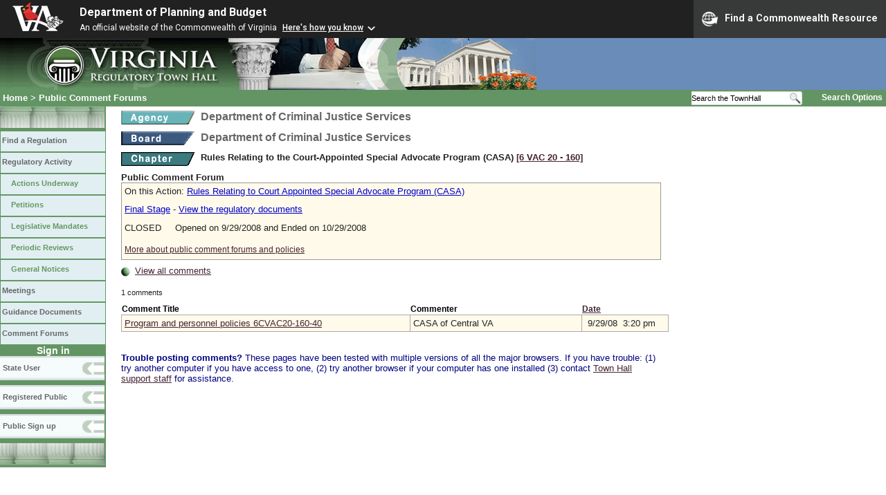

--- FILE ---
content_type: text/html;charset=UTF-8
request_url: https://townhall.virginia.gov/l/comments.cfm?stageid=4464
body_size: 9435
content:


<!DOCTYPE html>
<html lang="en">



<head>
        <!-- Google tag (gtag.js) -->
        <script async src="https://www.googletagmanager.com/gtag/js?id=G-E5G7880415"></script>
        <script>
          window.dataLayer = window.dataLayer || [];
          function gtag(){dataLayer.push(arguments);}
          gtag('js', new Date());

          gtag('config', 'G-E5G7880415');
        </script>
<meta http-equiv="Content-Type" content="text/html; CHARSET=windows-1251">
<meta name="description" content="Virginia Regulatory Town Hall List Comments">
<link rel="stylesheet" type="text/css" href="../styles.css">
<link rel="stylesheet" type="text/css" href="../print.css" media="print">
<link rel="shortcut icon" href="../townhall.ico"><link rel="P3Pv1" href=../"w3c/p3p.xml">


<style type="text/css">
th {
 background-color: white;
 color: black;
 font-weight: bold;
 font-size: 95%;
 border-top: 0px;
 border-left: 0px;
 border-right: 0px;
 padding: 1px;
}
#contentwide a, #content a:visited {
  color: mediumblue;
}
#contentwide a:hover {
  color: dodgerblue;
  Text-Decoration: Underline;
}
#contentwide a.linkbrown, #content a.linkbrown:visited {
  color: mediumblue;
}
#contentwide a.linkbrown:hover {
  color: dodgerblue;
  Text-Decoration: Underline;
}
#contentwide a.linkblack, #contentwide a.linkblack:visited {
  color: #330000;
}
#contentwide a.linkblack:hover {
  color: dodgerblue;
}
</style>


<title>Virginia Regulatory Town Hall List Comments</title>

</head>

<body>




<script src="https://www.developer.virginia.gov/media/developer/resources/branding-bar/brandingbar.php" data-item="va_aabrandingbar" aaname="Department of Planning and Budget" aatheme="aatheme-black" defer="" ></script>

<div id="agencybanner" title="Virginia Regulatory Town Hall">




  <div><img src="../graphics/townhalllogo.gif" alt="Virginia Regulatory Town Hall"></div>

</div>


<div id="breadcrumb">
  
<div id="sitesearch">
  
   	 <form action="../L/search.cfm" method="post">
        <input type="text" name="keyword" 
               style="vertical-align: middle; height: 18px; font-size: .85em; width: 140px; background-color: #feffff; padding: 0px; border: 0px; border-top: 1px solid #D5D5D5; border-bottom: 1px solid #D5D5D5;"
               onclick="javaScript: if (this.value=='Search the TownHall')this.value=''" onkeypress="javaScript: if (this.value=='Search the TownHall')this.value=''" value="Search the TownHall"               
        ><input type="image" src="../Graphics/MagnifyGlassSearch.gif" style="vertical-align: middle; height: 20px;">
        &nbsp;&nbsp;&nbsp;&nbsp;&nbsp;
        <a href="../L/search.cfm" alt="search page" style="font-size: .9em;">Search Options</a>
   	  </form>
   		 
</div>


  <div id="breadcrumblinks"><a href="../index.cfm">Home</a> &gt;
    <a href="forums.cfm">Public Comment Forums</a></div>
</div>



  <div id="sidebar">
    
    

    

    
    <div id="menu8"><a>&nbsp;</a></div>

    <ul class="menu">
      <li><a href="../L/ListBoards.cfm" title="Browse Regulations">Find a Regulation</a></li>
      <li><a href="../L/NowInProgress.cfm" title="Regulatory Activity">Regulatory Activity</a>
        <ul>
          <li><a href="../L/NowInProgress.cfm" title="Actions Underway">Actions Underway</a></li>
          <li><a href="../L/petitions.cfm" title="Petitions for Rulemaking">Petitions</a></li>
          <li><a href="../L/mandates.cfm" title="Legislative Mandates">Legislative Mandates</a></li>
          <li><a href="../L/previews.cfm" title="Periodic Reviews">Periodic Reviews</a></li>
          <li><a href="../L/generalnotice.cfm" title="General Notices">General Notices</a></li>
        </ul>
      </li>

      <li><a href="../L/meetings.cfm?time=today" title="Meetings">Meetings</a></li>
      <li><a href="../L/GDocs.cfm" title="Guidance Documents">Guidance Documents</a></li>
      <li><a href="../L/Forums.cfm" title="Comment Forums">Comment Forums</a></li>
    </ul>

    
      <div class="navTR">Sign in</div>
      <div id="menu6"><a href="../L/statelogin.cfm" title="State agency login">State User</a></div>
      <div id="menu7"><a href="../L/publiclogin.cfm" title="Public user Login">Registered Public</a></div>
      <div id="menu13"><a href="../L/Register.cfm" title="Register as a public user">Public Sign up</a></div>
    

    
    <div id="menu12"><a>&nbsp;</a></div>

    

    
    
  </div>


<div id="content" style="width: 780px;">



<div class="headerA" style="font-family: Calibri, Arial, San Serif;">
    <div style="float: left; margin-right: 8px"><A href="ViewAgency.cfm?AgencyNumber=140">
      <img src="../graphics/a_agency.gif" border=0 style="vertical-align: middle" alt="Agency"></a>
    </div>
    <div style="float: left; Width: 630px;">Department of Criminal Justice Services</div>
    <div style="clear: left; font-size: 9px;">&nbsp;</div>

    
      <div style="float: left; margin-right: 8px">
        <A href="ViewBoard.cfm?BoardID=51">
        <img src="../graphics/a_board.gif" border=0 style="vertical-align: middle" alt="Board"></a>
      </div>
      <div style="float: left; Width: 630px;">Department of Criminal Justice Services</div>
      <div style="clear: left; font-size: 9px;">&nbsp;</div>
    
</div>


  <div style="font-family: Calibri, Arial, San Serif;">
      <div style="float: left; margin-right: 8px">
        <A href="ViewChapter.cfm?ChapterID=1805">
        <img src="../graphics/a_chapter.gif" border=0 style="vertical-align: middle" alt="chapter"></a>
      </div>
      <div class="arial" style="font-size: 1em; font-weight: bold; float: left; width: 640px">
        Rules Relating to the Court-Appointed Special Advocate Program (CASA)
        <span style="color: #222288"><a title="Open a new window to view the current regulation on the legislature's LIS system." href="http://law.lis.virginia.gov/admincode/title6/agency20/chapter160" target="_Blank">[6&nbsp;VAC&nbsp;20&nbsp;&#8209;&nbsp;160]</a></span>
        
      </div>
  </div>

<div style="clear: left; height: 9px;"></div>


<strong>Public Comment Forum</strong>


<div style="background-color: #FFFAEA; border: 1px solid #999999; padding: 4px; margin-bottom: 8px;">
  
    <div style="float: left;">On this Action:&nbsp;</div>
    <div style="float: left; width: 680px;">
      <a href="viewaction.cfm?actionid=2157" class="linkblue">Rules Relating to Court Appointed Special Advocate Program (CASA)</a>
    </div>
    <div style="clear: left; font-size: 10px;">&nbsp;</div>

    <div style="margin-bottom: 12px;">
      <a href="viewstage.cfm?stageid=4464" class="linkblue">Final Stage</a>
      
      -
      <a href="viewstage.cfm?stageid=4464&display=documents" class="linkblue">View the regulatory documents</a>
    </div>

  

  <p>
    
      CLOSED&nbsp;&nbsp;&nbsp;&nbsp;&nbsp;Opened on 9/29/2008 and Ended on 10/29/2008 
  </p>

  


  <div style="font-size: 90%; padding: 0px; padding-top: 9px; padding-bottom: 4px;">
      <span style="color: #442020">
      <A href="../UM/forums.cfm">More about public comment forums and policies</a>
      </span>
  </div>
</div>

    <a href="viewcomments.cfm?stageid=4464"><img src="../graphics/RedBalLSmall.gif" border=0 style="vertical-align: middle" alt="red ball"></a>
    <a href="ViewComments.cfm?stageid=4464">View all comments</a>
  
  &nbsp;&nbsp;&nbsp;
  <div style="height: 5px"></div> 

  <div style="font-family: verdana, arial, helvetica; font-size: 8pt;">
    <br>1 comments
  </div>

  <div style="height: 10px"></div>
  
  <table style="table-layout: fixed; background-color: #FFFAEA; width: 790px">
    <tr>
      <th style="width: 320px;">Comment Title</th>
      <th style="width: 190px;">Commenter</th>

      
        <th onMouseOver="document.getElementById('normalheading').style.display='none'; document.getElementById('hoverheading').style.display='block';"
            onMouseOut="document.getElementById('hoverheading').style.display='none'; document.getElementById('normalheading').style.display='block';"
            style="width: 95px;">
          <div id="normalheading" style="display: block;">
            <A href="comments.cfm?stageid=4464&sort=change">Date</A>
          </div>
          <div id="hoverheading" style="display: none;">
            <span style="font-size: 90%"><A href="comments.cfm?stageid=4464&sort=change">Oldest First</A></span>
          </div>
        </th>
      
    </tr>
  
      <tr>
        <td style="background-color: #FFFAEA; width: 290px;">
          <a href="viewcomments.cfm?commentid=2698">Program and personnel policies 6CVAC20-160-40</a>
          
        </td>
        <td style="background-color: #FFFAEA; width: 250px;">
          CASA of Central VA 

        </td>
        <td style="background-color: #FFFAEA; width: 125px;">&nbsp;9/29/08&nbsp;&nbsp;3:20 pm</td>
      </tr>

      
  </table>

  

  <br><br>
  <div class="arial" style="color: navy;">
    <strong>Trouble posting comments?</strong> These pages have been tested with multiple versions of all the major browsers.
    If you have trouble: (1) try another computer if you have access to one, (2) try another browser if your computer has one installed (3) contact
    <a href="../contactus.cfm">Town Hall support staff</a> for assistance.
  </div>




<br><br><br>

<div>
</div>
<br>


</div>

</body>
</html> 